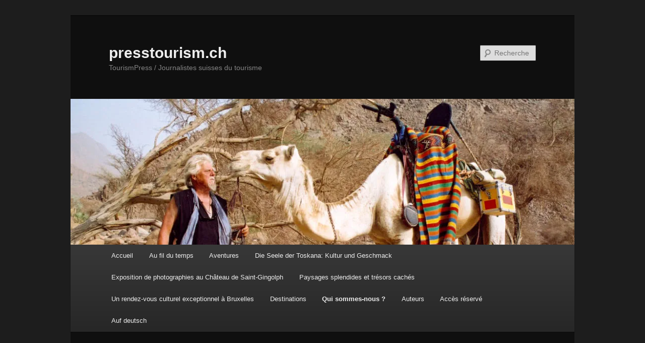

--- FILE ---
content_type: text/html; charset=UTF-8
request_url: http://www.presstourism.ch/?page_id=4531
body_size: 18156
content:
<!DOCTYPE html>
<!--[if IE 6]>
<html id="ie6" lang="fr-FR">
<![endif]-->
<!--[if IE 7]>
<html id="ie7" lang="fr-FR">
<![endif]-->
<!--[if IE 8]>
<html id="ie8" lang="fr-FR">
<![endif]-->
<!--[if !(IE 6) & !(IE 7) & !(IE 8)]><!-->
<html lang="fr-FR">
<!--<![endif]-->
<head>
<meta charset="UTF-8" />
<meta name="viewport" content="width=device-width, initial-scale=1.0" />
<title>
2018 Réunions du comité | presstourism.ch	</title>
<link rel="profile" href="https://gmpg.org/xfn/11" />
<link rel="stylesheet" type="text/css" media="all" href="http://www.presstourism.ch/wp-content/themes/twentyeleven/style.css?ver=20241112" />
<link rel="pingback" href="http://www.presstourism.ch/xmlrpc.php">
<!--[if lt IE 9]>
<script src="http://www.presstourism.ch/wp-content/themes/twentyeleven/js/html5.js?ver=3.7.0" type="text/javascript"></script>
<![endif]-->
<meta name='robots' content='max-image-preview:large' />
<link rel='dns-prefetch' href='//secure.gravatar.com' />
<link rel='dns-prefetch' href='//s.w.org' />
<link rel='dns-prefetch' href='//v0.wordpress.com' />
<link rel='dns-prefetch' href='//jetpack.wordpress.com' />
<link rel='dns-prefetch' href='//s0.wp.com' />
<link rel='dns-prefetch' href='//s1.wp.com' />
<link rel='dns-prefetch' href='//s2.wp.com' />
<link rel='dns-prefetch' href='//public-api.wordpress.com' />
<link rel='dns-prefetch' href='//0.gravatar.com' />
<link rel='dns-prefetch' href='//1.gravatar.com' />
<link rel='dns-prefetch' href='//2.gravatar.com' />
<link rel='dns-prefetch' href='//i0.wp.com' />
<link rel='dns-prefetch' href='//i1.wp.com' />
<link rel='dns-prefetch' href='//i2.wp.com' />
<link rel="alternate" type="application/rss+xml" title="presstourism.ch &raquo; Flux" href="http://www.presstourism.ch/?feed=rss2" />
<link rel="alternate" type="application/rss+xml" title="presstourism.ch &raquo; Flux des commentaires" href="http://www.presstourism.ch/?feed=comments-rss2" />
		<script type="text/javascript">
			window._wpemojiSettings = {"baseUrl":"https:\/\/s.w.org\/images\/core\/emoji\/13.1.0\/72x72\/","ext":".png","svgUrl":"https:\/\/s.w.org\/images\/core\/emoji\/13.1.0\/svg\/","svgExt":".svg","source":{"concatemoji":"http:\/\/www.presstourism.ch\/wp-includes\/js\/wp-emoji-release.min.js?ver=5.8.12"}};
			!function(e,a,t){var n,r,o,i=a.createElement("canvas"),p=i.getContext&&i.getContext("2d");function s(e,t){var a=String.fromCharCode;p.clearRect(0,0,i.width,i.height),p.fillText(a.apply(this,e),0,0);e=i.toDataURL();return p.clearRect(0,0,i.width,i.height),p.fillText(a.apply(this,t),0,0),e===i.toDataURL()}function c(e){var t=a.createElement("script");t.src=e,t.defer=t.type="text/javascript",a.getElementsByTagName("head")[0].appendChild(t)}for(o=Array("flag","emoji"),t.supports={everything:!0,everythingExceptFlag:!0},r=0;r<o.length;r++)t.supports[o[r]]=function(e){if(!p||!p.fillText)return!1;switch(p.textBaseline="top",p.font="600 32px Arial",e){case"flag":return s([127987,65039,8205,9895,65039],[127987,65039,8203,9895,65039])?!1:!s([55356,56826,55356,56819],[55356,56826,8203,55356,56819])&&!s([55356,57332,56128,56423,56128,56418,56128,56421,56128,56430,56128,56423,56128,56447],[55356,57332,8203,56128,56423,8203,56128,56418,8203,56128,56421,8203,56128,56430,8203,56128,56423,8203,56128,56447]);case"emoji":return!s([10084,65039,8205,55357,56613],[10084,65039,8203,55357,56613])}return!1}(o[r]),t.supports.everything=t.supports.everything&&t.supports[o[r]],"flag"!==o[r]&&(t.supports.everythingExceptFlag=t.supports.everythingExceptFlag&&t.supports[o[r]]);t.supports.everythingExceptFlag=t.supports.everythingExceptFlag&&!t.supports.flag,t.DOMReady=!1,t.readyCallback=function(){t.DOMReady=!0},t.supports.everything||(n=function(){t.readyCallback()},a.addEventListener?(a.addEventListener("DOMContentLoaded",n,!1),e.addEventListener("load",n,!1)):(e.attachEvent("onload",n),a.attachEvent("onreadystatechange",function(){"complete"===a.readyState&&t.readyCallback()})),(n=t.source||{}).concatemoji?c(n.concatemoji):n.wpemoji&&n.twemoji&&(c(n.twemoji),c(n.wpemoji)))}(window,document,window._wpemojiSettings);
		</script>
		<style type="text/css">
img.wp-smiley,
img.emoji {
	display: inline !important;
	border: none !important;
	box-shadow: none !important;
	height: 1em !important;
	width: 1em !important;
	margin: 0 .07em !important;
	vertical-align: -0.1em !important;
	background: none !important;
	padding: 0 !important;
}
</style>
	<link rel='stylesheet' id='validate-engine-css-css'  href='http://www.presstourism.ch/wp-content/plugins/wysija-newsletters/css/validationEngine.jquery.css?ver=2.18' type='text/css' media='all' />
<link rel='stylesheet' id='wp-block-library-css'  href='http://www.presstourism.ch/wp-includes/css/dist/block-library/style.min.css?ver=5.8.12' type='text/css' media='all' />
<style id='wp-block-library-inline-css' type='text/css'>
.has-text-align-justify{text-align:justify;}
</style>
<style id='wp-block-library-theme-inline-css' type='text/css'>
#start-resizable-editor-section{display:none}.wp-block-audio figcaption{color:#555;font-size:13px;text-align:center}.is-dark-theme .wp-block-audio figcaption{color:hsla(0,0%,100%,.65)}.wp-block-code{font-family:Menlo,Consolas,monaco,monospace;color:#1e1e1e;padding:.8em 1em;border:1px solid #ddd;border-radius:4px}.wp-block-embed figcaption{color:#555;font-size:13px;text-align:center}.is-dark-theme .wp-block-embed figcaption{color:hsla(0,0%,100%,.65)}.blocks-gallery-caption{color:#555;font-size:13px;text-align:center}.is-dark-theme .blocks-gallery-caption{color:hsla(0,0%,100%,.65)}.wp-block-image figcaption{color:#555;font-size:13px;text-align:center}.is-dark-theme .wp-block-image figcaption{color:hsla(0,0%,100%,.65)}.wp-block-pullquote{border-top:4px solid;border-bottom:4px solid;margin-bottom:1.75em;color:currentColor}.wp-block-pullquote__citation,.wp-block-pullquote cite,.wp-block-pullquote footer{color:currentColor;text-transform:uppercase;font-size:.8125em;font-style:normal}.wp-block-quote{border-left:.25em solid;margin:0 0 1.75em;padding-left:1em}.wp-block-quote cite,.wp-block-quote footer{color:currentColor;font-size:.8125em;position:relative;font-style:normal}.wp-block-quote.has-text-align-right{border-left:none;border-right:.25em solid;padding-left:0;padding-right:1em}.wp-block-quote.has-text-align-center{border:none;padding-left:0}.wp-block-quote.is-large,.wp-block-quote.is-style-large{border:none}.wp-block-search .wp-block-search__label{font-weight:700}.wp-block-group.has-background{padding:1.25em 2.375em;margin-top:0;margin-bottom:0}.wp-block-separator{border:none;border-bottom:2px solid;margin-left:auto;margin-right:auto;opacity:.4}.wp-block-separator:not(.is-style-wide):not(.is-style-dots){width:100px}.wp-block-separator.has-background:not(.is-style-dots){border-bottom:none;height:1px}.wp-block-separator.has-background:not(.is-style-wide):not(.is-style-dots){height:2px}.wp-block-table thead{border-bottom:3px solid}.wp-block-table tfoot{border-top:3px solid}.wp-block-table td,.wp-block-table th{padding:.5em;border:1px solid;word-break:normal}.wp-block-table figcaption{color:#555;font-size:13px;text-align:center}.is-dark-theme .wp-block-table figcaption{color:hsla(0,0%,100%,.65)}.wp-block-video figcaption{color:#555;font-size:13px;text-align:center}.is-dark-theme .wp-block-video figcaption{color:hsla(0,0%,100%,.65)}.wp-block-template-part.has-background{padding:1.25em 2.375em;margin-top:0;margin-bottom:0}#end-resizable-editor-section{display:none}
</style>
<link rel='stylesheet' id='mediaelement-css'  href='http://www.presstourism.ch/wp-includes/js/mediaelement/mediaelementplayer-legacy.min.css?ver=4.2.16' type='text/css' media='all' />
<link rel='stylesheet' id='wp-mediaelement-css'  href='http://www.presstourism.ch/wp-includes/js/mediaelement/wp-mediaelement.min.css?ver=5.8.12' type='text/css' media='all' />
<link rel='stylesheet' id='twentyeleven-block-style-css'  href='http://www.presstourism.ch/wp-content/themes/twentyeleven/blocks.css?ver=20240703' type='text/css' media='all' />
<link rel='stylesheet' id='dark-css'  href='http://www.presstourism.ch/wp-content/themes/twentyeleven/colors/dark.css?ver=20240603' type='text/css' media='all' />
<link rel='stylesheet' id='newsletter-css'  href='http://www.presstourism.ch/wp-content/plugins/newsletter/style.css?ver=8.6.4' type='text/css' media='all' />
<link rel='stylesheet' id='gmedia-global-frontend-css'  href='http://www.presstourism.ch/wp-content/plugins/grand-media/assets/gmedia.global.front.css?ver=1.15.0' type='text/css' media='all' />
<link rel='stylesheet' id='social-logos-css'  href='http://www.presstourism.ch/wp-content/plugins/jetpack/_inc/social-logos/social-logos.min.css?ver=10.4.2' type='text/css' media='all' />
<link rel='stylesheet' id='jetpack_css-css'  href='http://www.presstourism.ch/wp-content/plugins/jetpack/css/jetpack.css?ver=10.4.2' type='text/css' media='all' />
<script type='text/javascript' src='http://www.presstourism.ch/wp-includes/js/jquery/jquery.min.js?ver=3.6.0' id='jquery-core-js'></script>
<script type='text/javascript' src='http://www.presstourism.ch/wp-includes/js/jquery/jquery-migrate.min.js?ver=3.3.2' id='jquery-migrate-js'></script>
<link rel="https://api.w.org/" href="http://www.presstourism.ch/index.php?rest_route=/" /><link rel="alternate" type="application/json" href="http://www.presstourism.ch/index.php?rest_route=/wp/v2/pages/4531" /><link rel="EditURI" type="application/rsd+xml" title="RSD" href="http://www.presstourism.ch/xmlrpc.php?rsd" />
<link rel="wlwmanifest" type="application/wlwmanifest+xml" href="http://www.presstourism.ch/wp-includes/wlwmanifest.xml" /> 
<meta name="generator" content="WordPress 5.8.12" />
<link rel="canonical" href="http://www.presstourism.ch/?page_id=4531" />
<link rel='shortlink' href='https://wp.me/P468TV-1b5' />
<link rel="alternate" type="application/json+oembed" href="http://www.presstourism.ch/index.php?rest_route=%2Foembed%2F1.0%2Fembed&#038;url=http%3A%2F%2Fwww.presstourism.ch%2F%3Fpage_id%3D4531" />
<link rel="alternate" type="text/xml+oembed" href="http://www.presstourism.ch/index.php?rest_route=%2Foembed%2F1.0%2Fembed&#038;url=http%3A%2F%2Fwww.presstourism.ch%2F%3Fpage_id%3D4531&#038;format=xml" />

<link rel="stylesheet" href="http://www.presstourism.ch/wp-content/plugins/count-per-day/counter.css" type="text/css" />

<!-- <meta name="GmediaGallery" version="1.23.0/1.8.0" license="" /> -->
<style type='text/css'>img#wpstats{display:none}</style>
		<style type="text/css">.recentcomments a{display:inline !important;padding:0 !important;margin:0 !important;}</style>
<!-- Jetpack Open Graph Tags -->
<meta property="og:type" content="article" />
<meta property="og:title" content="2018 Réunions du comité" />
<meta property="og:url" content="http://www.presstourism.ch/?page_id=4531" />
<meta property="og:description" content="L&rsquo;accès est réservé aux membres. Demander le code à decotte@gmail.com" />
<meta property="article:published_time" content="2018-04-02T13:29:11+00:00" />
<meta property="article:modified_time" content="2018-04-02T13:29:11+00:00" />
<meta property="og:site_name" content="presstourism.ch" />
<meta property="og:image" content="https://i2.wp.com/www.presstourism.ch/wp-content/uploads/2016/02/cropped-PTCH-Logo-rondD.jpg?fit=512%2C512" />
<meta property="og:image:width" content="512" />
<meta property="og:image:height" content="512" />
<meta property="og:image:alt" content="" />
<meta property="og:locale" content="fr_FR" />
<meta name="twitter:text:title" content="2018 Réunions du comité" />
<meta name="twitter:image" content="https://i2.wp.com/www.presstourism.ch/wp-content/uploads/2016/02/cropped-PTCH-Logo-rondD.jpg?fit=240%2C240" />
<meta name="twitter:card" content="summary" />

<!-- End Jetpack Open Graph Tags -->
<link rel="icon" href="https://i2.wp.com/www.presstourism.ch/wp-content/uploads/2016/02/cropped-PTCH-Logo-rondD.jpg?fit=32%2C32" sizes="32x32" />
<link rel="icon" href="https://i2.wp.com/www.presstourism.ch/wp-content/uploads/2016/02/cropped-PTCH-Logo-rondD.jpg?fit=192%2C192" sizes="192x192" />
<link rel="apple-touch-icon" href="https://i2.wp.com/www.presstourism.ch/wp-content/uploads/2016/02/cropped-PTCH-Logo-rondD.jpg?fit=180%2C180" />
<meta name="msapplication-TileImage" content="https://i2.wp.com/www.presstourism.ch/wp-content/uploads/2016/02/cropped-PTCH-Logo-rondD.jpg?fit=270%2C270" />
</head>

<body class="page-template-default page page-id-4531 page-parent page-child parent-pageid-487 wp-embed-responsive singular two-column right-sidebar">
<div class="skip-link"><a class="assistive-text" href="#content">Aller au contenu principal</a></div><div id="page" class="hfeed">
	<header id="branding">
			<hgroup>
				<h1 id="site-title"><span><a href="http://www.presstourism.ch/" rel="home">presstourism.ch</a></span></h1>
				<h2 id="site-description">TourismPress / Journalistes suisses du tourisme</h2>
			</hgroup>

						<a href="http://www.presstourism.ch/">
				<img src="http://www.presstourism.ch/wp-content/uploads/2021/05/cropped-Maximilien02-1024x686-1-1.jpg" width="1000" height="289" alt="presstourism.ch" srcset="https://i1.wp.com/www.presstourism.ch/wp-content/uploads/2021/05/cropped-Maximilien02-1024x686-1-1.jpg?w=1000 1000w, https://i1.wp.com/www.presstourism.ch/wp-content/uploads/2021/05/cropped-Maximilien02-1024x686-1-1.jpg?resize=300%2C87 300w, https://i1.wp.com/www.presstourism.ch/wp-content/uploads/2021/05/cropped-Maximilien02-1024x686-1-1.jpg?resize=768%2C222 768w, https://i1.wp.com/www.presstourism.ch/wp-content/uploads/2021/05/cropped-Maximilien02-1024x686-1-1.jpg?resize=600%2C173 600w, https://i1.wp.com/www.presstourism.ch/wp-content/uploads/2021/05/cropped-Maximilien02-1024x686-1-1.jpg?resize=500%2C145 500w" sizes="(max-width: 1000px) 100vw, 1000px" />			</a>
			
									<form method="get" id="searchform" action="http://www.presstourism.ch/">
		<label for="s" class="assistive-text">Recherche</label>
		<input type="text" class="field" name="s" id="s" placeholder="Recherche" />
		<input type="submit" class="submit" name="submit" id="searchsubmit" value="Recherche" />
	</form>
			
			<nav id="access">
				<h3 class="assistive-text">Menu principal</h3>
				<div class="menu"><ul>
<li ><a href="http://www.presstourism.ch/">Accueil</a></li><li class="page_item page-item-3983 page_item_has_children"><a href="http://www.presstourism.ch/?page_id=3983">Au fil du temps</a>
<ul class='children'>
	<li class="page_item page-item-6352"><a href="http://www.presstourism.ch/?page_id=6352">1944-2019: Trois quarts de siècle ! Et vive demain !</a></li>
	<li class="page_item page-item-4002"><a href="http://www.presstourism.ch/?page_id=4002">1974: Le tourisme suisse en crise</a></li>
	<li class="page_item page-item-3996"><a href="http://www.presstourism.ch/?page_id=3996">1982: Camping à la ferme</a></li>
	<li class="page_item page-item-3989"><a href="http://www.presstourism.ch/?page_id=3989">1982: L&rsquo;enfer des vacances, déjà&#8230;</a></li>
	<li class="page_item page-item-5143"><a href="http://www.presstourism.ch/?page_id=5143">L&rsquo;histoire du tourisme en Suisse</a></li>
	<li class="page_item page-item-5147"><a href="http://www.presstourism.ch/?page_id=5147">La découverte des montagnes comme destination de vacances</a></li>
	<li class="page_item page-item-5145"><a href="http://www.presstourism.ch/?page_id=5145">Quand le tourisme servait de moteur à l’essor lémanique</a></li>
	<li class="page_item page-item-8022"><a href="http://www.presstourism.ch/?page_id=8022">Villes flottantes interdites à Venise : Enfin !</a></li>
</ul>
</li>
<li class="page_item page-item-6480 page_item_has_children"><a href="http://www.presstourism.ch/?page_id=6480">Aventures</a>
<ul class='children'>
	<li class="page_item page-item-7827"><a href="http://www.presstourism.ch/?page_id=7827">Eastern &#038; Oriental Express / Fables of the Hills</a></li>
	<li class="page_item page-item-6590"><a href="http://www.presstourism.ch/?page_id=6590">La grande aventure du Transsibérien</a></li>
	<li class="page_item page-item-6484"><a href="http://www.presstourism.ch/?page_id=6484">Le Chemin de Compostelle</a></li>
	<li class="page_item page-item-6541"><a href="http://www.presstourism.ch/?page_id=6541">L’aventure de l’Orient-Express</a></li>
	<li class="page_item page-item-6571"><a href="http://www.presstourism.ch/?page_id=6571">Rodrigues, as-tu du coeur?</a></li>
</ul>
</li>
<li class="page_item page-item-9805"><a href="http://www.presstourism.ch/?page_id=9805">Die Seele der Toskana: Kultur und Geschmack</a></li>
<li class="page_item page-item-9851"><a href="http://www.presstourism.ch/?page_id=9851">Exposition de photographies au Château de Saint-Gingolph</a></li>
<li class="page_item page-item-9622"><a href="http://www.presstourism.ch/?page_id=9622">Paysages splendides et trésors cachés</a></li>
<li class="page_item page-item-9636"><a href="http://www.presstourism.ch/?page_id=9636">Un rendez-vous culturel exceptionnel à Bruxelles</a></li>
<li class="page_item page-item-160 page_item_has_children"><a href="http://www.presstourism.ch/?page_id=160">Destinations</a>
<ul class='children'>
	<li class="page_item page-item-162 page_item_has_children"><a href="http://www.presstourism.ch/?page_id=162">Afrique</a>
	<ul class='children'>
		<li class="page_item page-item-164 page_item_has_children"><a href="http://www.presstourism.ch/?page_id=164">Algérie</a>
		<ul class='children'>
			<li class="page_item page-item-2147"><a href="http://www.presstourism.ch/?page_id=2147">40 photos de Djanet</a></li>
			<li class="page_item page-item-8661"><a href="http://www.presstourism.ch/?page_id=8661">La perle du désert algérien</a></li>
		</ul>
</li>
		<li class="page_item page-item-181 page_item_has_children"><a href="http://www.presstourism.ch/?page_id=181">Burkina Faso</a>
		<ul class='children'>
			<li class="page_item page-item-7341"><a href="http://www.presstourism.ch/?page_id=7341">La danse des fesses</a></li>
		</ul>
</li>
		<li class="page_item page-item-193"><a href="http://www.presstourism.ch/?page_id=193">Cap-Vert</a></li>
		<li class="page_item page-item-4042 page_item_has_children"><a href="http://www.presstourism.ch/?page_id=4042">Egypte</a>
		<ul class='children'>
			<li class="page_item page-item-4032"><a href="http://www.presstourism.ch/?page_id=4032">L’Egypte a repris sa marche en avant</a></li>
		</ul>
</li>
		<li class="page_item page-item-228"><a href="http://www.presstourism.ch/?page_id=228">Ethiopie</a></li>
		<li class="page_item page-item-307"><a href="http://www.presstourism.ch/?page_id=307">Kenya</a></li>
		<li class="page_item page-item-3469 page_item_has_children"><a href="http://www.presstourism.ch/?page_id=3469">Madagascar</a>
		<ul class='children'>
			<li class="page_item page-item-3491"><a href="http://www.presstourism.ch/?page_id=3491">Antsirabe, une ville thermale où le pousse-pousse est roi</a></li>
			<li class="page_item page-item-3452"><a href="http://www.presstourism.ch/?page_id=3452">Madagascar: paradis vivant et explosion de couleurs</a></li>
		</ul>
</li>
		<li class="page_item page-item-315 page_item_has_children"><a href="http://www.presstourism.ch/?page_id=315">Maroc</a>
		<ul class='children'>
			<li class="page_item page-item-1598"><a href="http://www.presstourism.ch/?page_id=1598">Délicieux Maroc «durable»</a></li>
			<li class="page_item page-item-958"><a href="http://www.presstourism.ch/?page_id=958">Incursion au pays des kasbahs&#8230;</a></li>
			<li class="page_item page-item-4502"><a href="http://www.presstourism.ch/?page_id=4502">Trekking dans le Haut Atlas berbère</a></li>
		</ul>
</li>
		<li class="page_item page-item-319 page_item_has_children"><a href="http://www.presstourism.ch/?page_id=319">Maurice (Ile)</a>
		<ul class='children'>
			<li class="page_item page-item-321"><a href="http://www.presstourism.ch/?page_id=321">Rodrigues (Ile)</a></li>
		</ul>
</li>
		<li class="page_item page-item-5191 page_item_has_children"><a href="http://www.presstourism.ch/?page_id=5191">Niger</a>
		<ul class='children'>
			<li class="page_item page-item-5188"><a href="http://www.presstourism.ch/?page_id=5188">Caravanes de sel</a></li>
		</ul>
</li>
		<li class="page_item page-item-4651 page_item_has_children"><a href="http://www.presstourism.ch/?page_id=4651">Rwanda</a>
		<ul class='children'>
			<li class="page_item page-item-4660"><a href="http://www.presstourism.ch/?page_id=4660">Kigali: Une capitale vraiment tournée vers l&rsquo;avenir</a></li>
			<li class="page_item page-item-4633"><a href="http://www.presstourism.ch/?page_id=4633">Rwanda: Les trésors du pays des mille collines</a></li>
		</ul>
</li>
		<li class="page_item page-item-335"><a href="http://www.presstourism.ch/?page_id=335">Seychelles</a></li>
		<li class="page_item page-item-351"><a href="http://www.presstourism.ch/?page_id=351">Tunisie</a></li>
		<li class="page_item page-item-1649 page_item_has_children"><a href="http://www.presstourism.ch/?page_id=1649">Zambie</a>
		<ul class='children'>
			<li class="page_item page-item-1651"><a href="http://www.presstourism.ch/?page_id=1651">Victoria Falls: les fureurs du Zambèze</a></li>
		</ul>
</li>
	</ul>
</li>
	<li class="page_item page-item-2695 page_item_has_children"><a href="http://www.presstourism.ch/?page_id=2695">Amérique centrale</a>
	<ul class='children'>
		<li class="page_item page-item-5016"><a href="http://www.presstourism.ch/?page_id=5016">Guatemala: Chichicastenango</a></li>
		<li class="page_item page-item-2677"><a href="http://www.presstourism.ch/?page_id=2677">Panama au rythme du canal</a></li>
	</ul>
</li>
	<li class="page_item page-item-2226 page_item_has_children"><a href="http://www.presstourism.ch/?page_id=2226">Amérique du Nord</a>
	<ul class='children'>
		<li class="page_item page-item-195 page_item_has_children"><a href="http://www.presstourism.ch/?page_id=195">Canada</a>
		<ul class='children'>
			<li class="page_item page-item-3571"><a href="http://www.presstourism.ch/?page_id=3571">Le Québec au fil du Saint-Laurent</a></li>
			<li class="page_item page-item-3559"><a href="http://www.presstourism.ch/?page_id=3559">Rallye aérien 2007</a></li>
			<li class="page_item page-item-3564"><a href="http://www.presstourism.ch/?page_id=3564">Rallye aérien international 2016</a></li>
			<li class="page_item page-item-5012"><a href="http://www.presstourism.ch/?page_id=5012">﻿Calgary Stampede</a></li>
		</ul>
</li>
		<li class="page_item page-item-211 page_item_has_children"><a href="http://www.presstourism.ch/?page_id=211">Cuba</a>
		<ul class='children'>
			<li class="page_item page-item-2408"><a href="http://www.presstourism.ch/?page_id=2408">Cuba subjectif</a></li>
			<li class="page_item page-item-2302"><a href="http://www.presstourism.ch/?page_id=2302">Objectif Cuba</a></li>
		</ul>
</li>
		<li class="page_item page-item-225 page_item_has_children"><a href="http://www.presstourism.ch/?page_id=225">Etats-Unis</a>
		<ul class='children'>
			<li class="page_item page-item-2426"><a href="http://www.presstourism.ch/?page_id=2426">Angola: rodéo au pénitencier</a></li>
			<li class="page_item page-item-5308"><a href="http://www.presstourism.ch/?page_id=5308">De la Nouvelle-Orléans au pays cajun</a></li>
			<li class="page_item page-item-5224"><a href="http://www.presstourism.ch/?page_id=5224">Immersion dans le coeur français des Etats-Unis</a></li>
		</ul>
</li>
		<li class="page_item page-item-4904 page_item_has_children"><a href="http://www.presstourism.ch/?page_id=4904">Haïti</a>
		<ul class='children'>
			<li class="page_item page-item-4077"><a href="http://www.presstourism.ch/?page_id=4077">Le ciel et mon cœur pleurent à Port-au-Prince</a></li>
		</ul>
</li>
		<li class="page_item page-item-423"><a href="http://www.presstourism.ch/?page_id=423">Panama</a></li>
	</ul>
</li>
	<li class="page_item page-item-2217 page_item_has_children"><a href="http://www.presstourism.ch/?page_id=2217">Amérique du Sud</a>
	<ul class='children'>
		<li class="page_item page-item-5035 page_item_has_children"><a href="http://www.presstourism.ch/?page_id=5035">Argentine</a>
		<ul class='children'>
			<li class="page_item page-item-5020"><a href="http://www.presstourism.ch/?page_id=5020">Terre de Feu: De Magellan à Thomas Bridges</a></li>
		</ul>
</li>
		<li class="page_item page-item-178 page_item_has_children"><a href="http://www.presstourism.ch/?page_id=178">Brésil</a>
		<ul class='children'>
			<li class="page_item page-item-5608"><a href="http://www.presstourism.ch/?page_id=5608">Minas Gerais, une mine d’or à creuser</a></li>
		</ul>
</li>
		<li class="page_item page-item-5519 page_item_has_children"><a href="http://www.presstourism.ch/?page_id=5519">Chili</a>
		<ul class='children'>
			<li class="page_item page-item-5515"><a href="http://www.presstourism.ch/?page_id=5515">Chili : le désert d’Atacama</a></li>
		</ul>
</li>
		<li class="page_item page-item-5180 page_item_has_children"><a href="http://www.presstourism.ch/?page_id=5180">Colombie</a>
		<ul class='children'>
			<li class="page_item page-item-5177"><a href="http://www.presstourism.ch/?page_id=5177">Rio Cauca</a></li>
		</ul>
</li>
		<li class="page_item page-item-403 page_item_has_children"><a href="http://www.presstourism.ch/?page_id=403">Equateur</a>
		<ul class='children'>
			<li class="page_item page-item-6700"><a href="http://www.presstourism.ch/?page_id=6700">En train à travers les Andes</a></li>
			<li class="page_item page-item-5393"><a href="http://www.presstourism.ch/?page_id=5393">Equateur: Le chocolat Mashpi, de la Ferme à la Tablette</a></li>
			<li class="page_item page-item-6688"><a href="http://www.presstourism.ch/?page_id=6688">Le chapeau de Panama, un couvre-chef de légende</a></li>
		</ul>
</li>
		<li class="page_item page-item-2755 page_item_has_children"><a href="http://www.presstourism.ch/?page_id=2755">Pérou</a>
		<ul class='children'>
			<li class="page_item page-item-2741"><a href="http://www.presstourism.ch/?page_id=2741">Le Pérou,  entre Pacifique et montagnes sacrées</a></li>
			<li class="page_item page-item-2765"><a href="http://www.presstourism.ch/?page_id=2765">Pérou, destination aux relents d’aventure</a></li>
			<li class="page_item page-item-4681"><a href="http://www.presstourism.ch/?page_id=4681">Pisco : la boisson nationale péruvienne</a></li>
		</ul>
</li>
	</ul>
</li>
	<li class="page_item page-item-2222 page_item_has_children"><a href="http://www.presstourism.ch/?page_id=2222">Asie</a>
	<ul class='children'>
		<li class="page_item page-item-713 page_item_has_children"><a href="http://www.presstourism.ch/?page_id=713">Arménie</a>
		<ul class='children'>
			<li class="page_item page-item-5505"><a href="http://www.presstourism.ch/?page_id=5505">Arménie 2014</a></li>
			<li class="page_item page-item-5565 page_item_has_children"><a href="http://www.presstourism.ch/?page_id=5565">Arménie 2019</a>
			<ul class='children'>
				<li class="page_item page-item-5647"><a href="http://www.presstourism.ch/?page_id=5647">Arménie 1988: Les coupoles des églises étaient à terre</a></li>
				<li class="page_item page-item-6041"><a href="http://www.presstourism.ch/?page_id=6041">Arménie: 223 photos</a></li>
				<li class="page_item page-item-6264"><a href="http://www.presstourism.ch/?page_id=6264">Arménie: une âme indestructible</a></li>
				<li class="page_item page-item-5627"><a href="http://www.presstourism.ch/?page_id=5627">Charles Aznavour: « Je rêve donc je peux »</a></li>
				<li class="page_item page-item-6010"><a href="http://www.presstourism.ch/?page_id=6010">Erevan : une œuvre de l’architecte arménien Tamanian</a></li>
				<li class="page_item page-item-6140"><a href="http://www.presstourism.ch/?page_id=6140">Impressions d’Arménie</a></li>
				<li class="page_item page-item-5869"><a href="http://www.presstourism.ch/?page_id=5869">L&rsquo;Arménie croit en son futur</a></li>
				<li class="page_item page-item-5761"><a href="http://www.presstourism.ch/?page_id=5761">L&rsquo;espoir retrouvé de l&rsquo;Arménie</a></li>
				<li class="page_item page-item-5679 page_item_has_children"><a href="http://www.presstourism.ch/?page_id=5679">Les carnets arméniens d&rsquo;Alex Décotte</a>
				<ul class='children'>
					<li class="page_item page-item-5664"><a href="http://www.presstourism.ch/?page_id=5664">A voir et à vivre: l&rsquo;Arménie</a></li>
					<li class="page_item page-item-5688"><a href="http://www.presstourism.ch/?page_id=5688">Alphabet</a></li>
					<li class="page_item page-item-5711"><a href="http://www.presstourism.ch/?page_id=5711">Amberd</a></li>
					<li class="page_item page-item-5729"><a href="http://www.presstourism.ch/?page_id=5729">Areni, premier vin du monde</a></li>
					<li class="page_item page-item-5796"><a href="http://www.presstourism.ch/?page_id=5796">Aznavour</a></li>
					<li class="page_item page-item-5820"><a href="http://www.presstourism.ch/?page_id=5820">Cascade</a></li>
					<li class="page_item page-item-5846"><a href="http://www.presstourism.ch/?page_id=5846">Ererouk</a></li>
					<li class="page_item page-item-5851"><a href="http://www.presstourism.ch/?page_id=5851">Etchmiadzin</a></li>
					<li class="page_item page-item-5878"><a href="http://www.presstourism.ch/?page_id=5878">Famille</a></li>
					<li class="page_item page-item-5899"><a href="http://www.presstourism.ch/?page_id=5899">Garni</a></li>
					<li class="page_item page-item-5914"><a href="http://www.presstourism.ch/?page_id=5914">Geghard</a></li>
					<li class="page_item page-item-5930"><a href="http://www.presstourism.ch/?page_id=5930">Génocide</a></li>
					<li class="page_item page-item-5953"><a href="http://www.presstourism.ch/?page_id=5953">Gyumri</a></li>
				</ul>
</li>
				<li class="page_item page-item-6125"><a href="http://www.presstourism.ch/?page_id=6125">Merveilleux voyage en Arménie</a></li>
				<li class="page_item page-item-5562"><a href="http://www.presstourism.ch/?page_id=5562">Presstourism / Le Courrier d&rsquo;Erevan</a></li>
				<li class="page_item page-item-5587"><a href="http://www.presstourism.ch/?page_id=5587">Presstourism en Arménie, mai 2019</a></li>
				<li class="page_item page-item-6193"><a href="http://www.presstourism.ch/?page_id=6193">Sergueï Paradjanov, un artiste de génie incompris</a></li>
				<li class="page_item page-item-5657"><a href="http://www.presstourism.ch/?page_id=5657">Tourisme et vacances en Arménie</a></li>
				<li class="page_item page-item-5778"><a href="http://www.presstourism.ch/?page_id=5778">Un pays de pierres et de papillons</a></li>
				<li class="page_item page-item-6281"><a href="http://www.presstourism.ch/?page_id=6281">Vibrante et hospitalière, l’Arménie recèle de nombreux trésors</a></li>
			</ul>
</li>
			<li class="page_item page-item-1712"><a href="http://www.presstourism.ch/?page_id=1712">Arménie méconnue</a></li>
			<li class="page_item page-item-4815"><a href="http://www.presstourism.ch/?page_id=4815">Arménie: Escale au petit pays de l&rsquo;Arche de Noé</a></li>
			<li class="page_item page-item-5988"><a href="http://www.presstourism.ch/?page_id=5988">Arménie: Sa capitale Erevan regorge d’œuvres d’art !</a></li>
			<li class="page_item page-item-6183"><a href="http://www.presstourism.ch/?page_id=6183">Armenien’s bewegte Geschichte gestern und heute</a></li>
			<li class="page_item page-item-5512"><a href="http://www.presstourism.ch/?page_id=5512">Articles divers</a></li>
			<li class="page_item page-item-6101"><a href="http://www.presstourism.ch/?page_id=6101">Erevan : un soir à l’opéra</a></li>
			<li class="page_item page-item-5747"><a href="http://www.presstourism.ch/?page_id=5747">Galeries de photos</a></li>
			<li class="page_item page-item-5978"><a href="http://www.presstourism.ch/?page_id=5978">Le président arménien en visite en Suisse</a></li>
			<li class="page_item page-item-716"><a href="http://www.presstourism.ch/?page_id=716">Les ailes de Tatev</a></li>
			<li class="page_item page-item-6437"><a href="http://www.presstourism.ch/?page_id=6437">L’Arménie fervente</a></li>
			<li class="page_item page-item-7401"><a href="http://www.presstourism.ch/?page_id=7401">Merveilleuse Arménie</a></li>
			<li class="page_item page-item-6342"><a href="http://www.presstourism.ch/?page_id=6342">«Le peuple arménien est sage»</a></li>
		</ul>
</li>
		<li class="page_item page-item-184 page_item_has_children"><a href="http://www.presstourism.ch/?page_id=184">Cambodge</a>
		<ul class='children'>
			<li class="page_item page-item-6926"><a href="http://www.presstourism.ch/?page_id=6926">La 8e merveille du monde</a></li>
			<li class="page_item page-item-6951"><a href="http://www.presstourism.ch/?page_id=6951">Sous la bannière de l’Orient-Express</a></li>
		</ul>
</li>
		<li class="page_item page-item-203 page_item_has_children"><a href="http://www.presstourism.ch/?page_id=203">Chine</a>
		<ul class='children'>
			<li class="page_item page-item-3774"><a href="http://www.presstourism.ch/?page_id=3774">Croisière sur le Yangzi Explorer</a></li>
		</ul>
</li>
		<li class="page_item page-item-300 page_item_has_children"><a href="http://www.presstourism.ch/?page_id=300">Inde</a>
		<ul class='children'>
			<li class="page_item page-item-4203"><a href="http://www.presstourism.ch/?page_id=4203">Juley Ladakh !</a></li>
			<li class="page_item page-item-6682"><a href="http://www.presstourism.ch/?page_id=6682">Kartik Purnima; festival de la transformation</a></li>
			<li class="page_item page-item-6852"><a href="http://www.presstourism.ch/?page_id=6852">Le Chaddar, la fin d’un mythe ?</a></li>
		</ul>
</li>
		<li class="page_item page-item-358"><a href="http://www.presstourism.ch/?page_id=358">Indonésie</a></li>
		<li class="page_item page-item-6402 page_item_has_children"><a href="http://www.presstourism.ch/?page_id=6402">Japon</a>
		<ul class='children'>
			<li class="page_item page-item-6399"><a href="http://www.presstourism.ch/?page_id=6399">La cérémonie du thé</a></li>
		</ul>
</li>
		<li class="page_item page-item-6663"><a href="http://www.presstourism.ch/?page_id=6663">Le Sud-Est asiatique en Orient-Express</a></li>
		<li class="page_item page-item-8380 page_item_has_children"><a href="http://www.presstourism.ch/?page_id=8380">Liban</a>
		<ul class='children'>
			<li class="page_item page-item-8354"><a href="http://www.presstourism.ch/?page_id=8354">LIBAN 4 août 2020 &#8211; Tragique anniversaire</a></li>
		</ul>
</li>
		<li class="page_item page-item-311 page_item_has_children"><a href="http://www.presstourism.ch/?page_id=311">Malaisie</a>
		<ul class='children'>
			<li class="page_item page-item-5537"><a href="http://www.presstourism.ch/?page_id=5537">Malaisie : l’Asie rassemblée</a></li>
		</ul>
</li>
		<li class="page_item page-item-323"><a href="http://www.presstourism.ch/?page_id=323">Mongolie</a></li>
		<li class="page_item page-item-4199"><a href="http://www.presstourism.ch/?page_id=4199">Népal</a></li>
		<li class="page_item page-item-337"><a href="http://www.presstourism.ch/?page_id=337">Sri-Lanka</a></li>
		<li class="page_item page-item-1813 page_item_has_children"><a href="http://www.presstourism.ch/?page_id=1813">Thaïlande</a>
		<ul class='children'>
			<li class="page_item page-item-6885"><a href="http://www.presstourism.ch/?page_id=6885">Parfums de Siam</a></li>
		</ul>
</li>
		<li class="page_item page-item-353 page_item_has_children"><a href="http://www.presstourism.ch/?page_id=353">Turquie</a>
		<ul class='children'>
			<li class="page_item page-item-2046"><a href="http://www.presstourism.ch/?page_id=2046">Balikesir: 50 photos de Barbara Ender-Jones</a></li>
			<li class="page_item page-item-1922"><a href="http://www.presstourism.ch/?page_id=1922">Concours de photos 2015</a></li>
			<li class="page_item page-item-8158"><a href="http://www.presstourism.ch/?page_id=8158">Hagia Sophia &#8211; Basilika &#8211; Moschee &#8211; Museum &#8211; ?</a></li>
			<li class="page_item page-item-8143"><a href="http://www.presstourism.ch/?page_id=8143">Sainte-Sophie &#8211; Basilique &#8211; Mosquée &#8211; Musée &#8211; ?</a></li>
		</ul>
</li>
		<li class="page_item page-item-356"><a href="http://www.presstourism.ch/?page_id=356">Vietnam</a></li>
	</ul>
</li>
	<li class="page_item page-item-2161 page_item_has_children"><a href="http://www.presstourism.ch/?page_id=2161">Europe</a>
	<ul class='children'>
		<li class="page_item page-item-166 page_item_has_children"><a href="http://www.presstourism.ch/?page_id=166">Allemagne</a>
		<ul class='children'>
			<li class="page_item page-item-1665"><a href="http://www.presstourism.ch/?page_id=1665">À Berlin, juste après l’effervescence</a></li>
			<li class="page_item page-item-4238"><a href="http://www.presstourism.ch/?page_id=4238">Dans le berceau de l&rsquo;imprimerie à Mayence</a></li>
			<li class="page_item page-item-4326"><a href="http://www.presstourism.ch/?page_id=4326">Magie de la Moselle et du Rhin romantique</a></li>
			<li class="page_item page-item-8125"><a href="http://www.presstourism.ch/?page_id=8125">Rivières à sec</a></li>
		</ul>
</li>
		<li class="page_item page-item-3804 page_item_has_children"><a href="http://www.presstourism.ch/?page_id=3804">Andorre</a>
		<ul class='children'>
			<li class="page_item page-item-3810"><a href="http://www.presstourism.ch/?page_id=3810">En Andorre, on y passe&#8230; on y reste !</a></li>
		</ul>
</li>
		<li class="page_item page-item-1624 page_item_has_children"><a href="http://www.presstourism.ch/?page_id=1624">Autriche</a>
		<ul class='children'>
			<li class="page_item page-item-1831"><a href="http://www.presstourism.ch/?page_id=1831">Mariazeller Bahn</a></li>
			<li class="page_item page-item-1627"><a href="http://www.presstourism.ch/?page_id=1627">Vienne, la ville du baiser….</a></li>
			<li class="page_item page-item-8304"><a href="http://www.presstourism.ch/?page_id=8304">Vienne, l’Art en héritage        Capitale de toutes les splendeurs</a></li>
			<li class="page_item page-item-1870"><a href="http://www.presstourism.ch/?page_id=1870">Wachau, vallée pittoresque et cités chargées d&rsquo;histoire</a></li>
			<li class="page_item page-item-8494"><a href="http://www.presstourism.ch/?page_id=8494">Wien feiert das Leben …</a></li>
		</ul>
</li>
		<li class="page_item page-item-175"><a href="http://www.presstourism.ch/?page_id=175">Belgique</a></li>
		<li class="page_item page-item-4977 page_item_has_children"><a href="http://www.presstourism.ch/?page_id=4977">Bosnie</a>
		<ul class='children'>
			<li class="page_item page-item-4943"><a href="http://www.presstourism.ch/?page_id=4943">Bosnie, tragédie vivante</a></li>
		</ul>
</li>
		<li class="page_item page-item-3366 page_item_has_children"><a href="http://www.presstourism.ch/?page_id=3366">Bulgarie</a>
		<ul class='children'>
			<li class="page_item page-item-3368"><a href="http://www.presstourism.ch/?page_id=3368">Bulgarie: D’une capitale à l’autre&#8230;</a></li>
		</ul>
</li>
		<li class="page_item page-item-383 page_item_has_children"><a href="http://www.presstourism.ch/?page_id=383">Chypre</a>
		<ul class='children'>
			<li class="page_item page-item-1501"><a href="http://www.presstourism.ch/?page_id=1501">L’île de Chypre du nord au sud</a></li>
		</ul>
</li>
		<li class="page_item page-item-208 page_item_has_children"><a href="http://www.presstourism.ch/?page_id=208">Croatie</a>
		<ul class='children'>
			<li class="page_item page-item-856"><a href="http://www.presstourism.ch/?page_id=856">Balade maritime en Istrie</a></li>
			<li class="page_item page-item-943"><a href="http://www.presstourism.ch/?page_id=943">Croatie, nouvelle Toscane</a></li>
			<li class="page_item page-item-800"><a href="http://www.presstourism.ch/?page_id=800">Hum, le plus petit village du monde</a></li>
			<li class="page_item page-item-833"><a href="http://www.presstourism.ch/?page_id=833">L’Istrie de Sonia</a></li>
			<li class="page_item page-item-1188"><a href="http://www.presstourism.ch/?page_id=1188">L’Istrie magique et fascinante</a></li>
			<li class="page_item page-item-782"><a href="http://www.presstourism.ch/?page_id=782">Tout truffe et pur plaisir</a></li>
		</ul>
</li>
		<li class="page_item page-item-892 page_item_has_children"><a href="http://www.presstourism.ch/?page_id=892">Danemark</a>
		<ul class='children'>
			<li class="page_item page-item-894"><a href="http://www.presstourism.ch/?page_id=894">Groenland</a></li>
		</ul>
</li>
		<li class="page_item page-item-219 page_item_has_children"><a href="http://www.presstourism.ch/?page_id=219">Espagne</a>
		<ul class='children'>
			<li class="page_item page-item-5207"><a href="http://www.presstourism.ch/?page_id=5207">Tenerife: le volcan Teide</a></li>
		</ul>
</li>
		<li class="page_item page-item-3436 page_item_has_children"><a href="http://www.presstourism.ch/?page_id=3436">Finlande</a>
		<ul class='children'>
			<li class="page_item page-item-3439"><a href="http://www.presstourism.ch/?page_id=3439">Au royaume du Père Noël</a></li>
		</ul>
</li>
		<li class="page_item page-item-279 page_item_has_children"><a href="http://www.presstourism.ch/?page_id=279">France</a>
		<ul class='children'>
			<li class="page_item page-item-4795 page_item_has_children"><a href="http://www.presstourism.ch/?page_id=4795">Aquitaine</a>
			<ul class='children'>
				<li class="page_item page-item-4783"><a href="http://www.presstourism.ch/?page_id=4783">Charmante Orthez sur le chemin de Saint-Jacques</a></li>
			</ul>
</li>
			<li class="page_item page-item-7071 page_item_has_children"><a href="http://www.presstourism.ch/?page_id=7071">Ardèche</a>
			<ul class='children'>
				<li class="page_item page-item-7076"><a href="http://www.presstourism.ch/?page_id=7076">L&rsquo;Ardèche avec Point-Voyages</a></li>
			</ul>
</li>
			<li class="page_item page-item-287 page_item_has_children"><a href="http://www.presstourism.ch/?page_id=287">Bourgogne &#038; Franche-Comté</a>
			<ul class='children'>
				<li class="page_item page-item-6744"><a href="http://www.presstourism.ch/?page_id=6744">La Bourgogne en Orient-Express</a></li>
				<li class="page_item page-item-5439"><a href="http://www.presstourism.ch/?page_id=5439">Ornans: Sur les pas de Gustave Courbet</a></li>
				<li class="page_item page-item-4768"><a href="http://www.presstourism.ch/?page_id=4768">Pontarlier l&rsquo;amie, c&rsquo;est juste à côté</a></li>
			</ul>
</li>
			<li class="page_item page-item-3785 page_item_has_children"><a href="http://www.presstourism.ch/?page_id=3785">Bretagne</a>
			<ul class='children'>
				<li class="page_item page-item-3781"><a href="http://www.presstourism.ch/?page_id=3781">Morbihan, Île de Groix : des trésors en Bretagne</a></li>
				<li class="page_item page-item-5614"><a href="http://www.presstourism.ch/?page_id=5614">Saint-Malo, l’insoumise de Bretagne</a></li>
				<li class="page_item page-item-7093"><a href="http://www.presstourism.ch/?page_id=7093">Souvenirs: Bretagne et Normandie 1982</a></li>
			</ul>
</li>
			<li class="page_item page-item-614 page_item_has_children"><a href="http://www.presstourism.ch/?page_id=614">Corse</a>
			<ul class='children'>
				<li class="page_item page-item-2283"><a href="http://www.presstourism.ch/?page_id=2283">Jusqu&rsquo;au promontoire lumineux d&rsquo;Evisa</a></li>
				<li class="page_item page-item-2415"><a href="http://www.presstourism.ch/?page_id=2415">Sémillante Bonifacio</a></li>
			</ul>
</li>
			<li class="page_item page-item-289 page_item_has_children"><a href="http://www.presstourism.ch/?page_id=289">Divers</a>
			<ul class='children'>
				<li class="page_item page-item-5091"><a href="http://www.presstourism.ch/?page_id=5091">Dans les vignobles du prestigieux champagne</a></li>
				<li class="page_item page-item-2955"><a href="http://www.presstourism.ch/?page_id=2955">Du Coni&rsquo;fer jusqu&rsquo;au château de Joux</a></li>
				<li class="page_item page-item-2531"><a href="http://www.presstourism.ch/?page_id=2531">La bataille de Verdun et ses sites de mémoire</a></li>
				<li class="page_item page-item-1641"><a href="http://www.presstourism.ch/?page_id=1641">TGV: Trente ans à toute allure</a></li>
				<li class="page_item page-item-2514"><a href="http://www.presstourism.ch/?page_id=2514">VERDUN / Sur les pas des soldats de la grande bataille</a></li>
			</ul>
</li>
			<li class="page_item page-item-840 page_item_has_children"><a href="http://www.presstourism.ch/?page_id=840">Drôme</a>
			<ul class='children'>
				<li class="page_item page-item-5259"><a href="http://www.presstourism.ch/?page_id=5259">Des nouvelles de la Drôme</a></li>
				<li class="page_item page-item-5262"><a href="http://www.presstourism.ch/?page_id=5262">La Drôme comme une braise</a></li>
				<li class="page_item page-item-7055"><a href="http://www.presstourism.ch/?page_id=7055">Le nougat de Montélimar : un savoir-faire ancestral, une saveur unique.</a></li>
			</ul>
</li>
			<li class="page_item page-item-4627"><a href="http://www.presstourism.ch/?page_id=4627">Les Meilleur, tout simplement</a></li>
			<li class="page_item page-item-8460"><a href="http://www.presstourism.ch/?page_id=8460">L’association découvre la ville de Troyes et son superbe patrimoine</a></li>
			<li class="page_item page-item-2494 page_item_has_children"><a href="http://www.presstourism.ch/?page_id=2494">Midi méditerranéen</a>
			<ul class='children'>
				<li class="page_item page-item-4155"><a href="http://www.presstourism.ch/?page_id=4155">Le pays et les couleurs de Paul Cézanne</a></li>
				<li class="page_item page-item-2496"><a href="http://www.presstourism.ch/?page_id=2496">Le Sahara à Montpellier !</a></li>
				<li class="page_item page-item-4301"><a href="http://www.presstourism.ch/?page_id=4301">Sète: Escale dans la ville posée sur l&rsquo;eau</a></li>
				<li class="page_item page-item-4099"><a href="http://www.presstourism.ch/?page_id=4099">Sur la piste des découvreurs du Sahara</a></li>
			</ul>
</li>
			<li class="page_item page-item-298 page_item_has_children"><a href="http://www.presstourism.ch/?page_id=298">Midi-Pyrénées</a>
			<ul class='children'>
				<li class="page_item page-item-5443"><a href="http://www.presstourism.ch/?page_id=5443">Albi et Toulouse-Lautrec</a></li>
				<li class="page_item page-item-4081"><a href="http://www.presstourism.ch/?page_id=4081">Les Montgolfiades de Rocamadour</a></li>
			</ul>
</li>
			<li class="page_item page-item-594 page_item_has_children"><a href="http://www.presstourism.ch/?page_id=594">Ouest</a>
			<ul class='children'>
				<li class="page_item page-item-4224"><a href="http://www.presstourism.ch/?page_id=4224">Bordeaux a vraiment le vent en poupe</a></li>
				<li class="page_item page-item-2257"><a href="http://www.presstourism.ch/?page_id=2257">Charentes, la plage, l’histoire et la gastronomie</a></li>
			</ul>
</li>
			<li class="page_item page-item-372 page_item_has_children"><a href="http://www.presstourism.ch/?page_id=372">Outre-Mer</a>
			<ul class='children'>
				<li class="page_item page-item-2261"><a href="http://www.presstourism.ch/?page_id=2261">La Réunion : L’Île-Jardin</a></li>
			</ul>
</li>
			<li class="page_item page-item-2857 page_item_has_children"><a href="http://www.presstourism.ch/?page_id=2857">Paris</a>
			<ul class='children'>
				<li class="page_item page-item-2860"><a href="http://www.presstourism.ch/?page_id=2860">Disneyland 2016</a></li>
				<li class="page_item page-item-4562"><a href="http://www.presstourism.ch/?page_id=4562">Disneyland Paris / L’été appartient aux super-héros de Marvel</a></li>
				<li class="page_item page-item-3670"><a href="http://www.presstourism.ch/?page_id=3670">Disneyland Paris fête ses 25 ans en 2017</a></li>
				<li class="page_item page-item-3677"><a href="http://www.presstourism.ch/?page_id=3677">Roissy-CDG, une première place en Europe</a></li>
			</ul>
</li>
			<li class="page_item page-item-295 page_item_has_children"><a href="http://www.presstourism.ch/?page_id=295">Provence &#038; Côte d’Azur</a>
			<ul class='children'>
				<li class="page_item page-item-5379"><a href="http://www.presstourism.ch/?page_id=5379">Cannes touristique: silence on tourne !</a></li>
				<li class="page_item page-item-4008"><a href="http://www.presstourism.ch/?page_id=4008">Le soleil brille toujours sur le Vieux-Port</a></li>
				<li class="page_item page-item-6727"><a href="http://www.presstourism.ch/?page_id=6727">Provence</a></li>
			</ul>
</li>
			<li class="page_item page-item-293 page_item_has_children"><a href="http://www.presstourism.ch/?page_id=293">Rhône-Alpes</a>
			<ul class='children'>
				<li class="page_item page-item-1124"><a href="http://www.presstourism.ch/?page_id=1124">À Bourg-en-Bresse la gourmande</a></li>
				<li class="page_item page-item-8586"><a href="http://www.presstourism.ch/?page_id=8586">Ein für Besucher zugänglicher Schatz der Vergangenheit:            Die Apothicairerie von Bourg-en-Bresse</a></li>
				<li class="page_item page-item-4344"><a href="http://www.presstourism.ch/?page_id=4344">La Bresse, ses volailles, sa crème,  son beurre AOC</a></li>
				<li class="page_item page-item-4931"><a href="http://www.presstourism.ch/?page_id=4931">Les fameuses gourmandises de la Bresse</a></li>
				<li class="page_item page-item-8574"><a href="http://www.presstourism.ch/?page_id=8574">Un trésor du passé accessible aux visiteurs: l&rsquo;apothicairerie de Bourg-en-Bresse</a></li>
				<li class="page_item page-item-4395"><a href="http://www.presstourism.ch/?page_id=4395">Viens poupoule, viens poupoule….</a></li>
				<li class="page_item page-item-4871"><a href="http://www.presstourism.ch/?page_id=4871">﻿Poules de luxe ?</a></li>
			</ul>
</li>
			<li class="page_item page-item-8334"><a href="http://www.presstourism.ch/?page_id=8334">SOMMETS BLANCS &#038; COCOONING</a></li>
			<li class="page_item page-item-443"><a href="http://www.presstourism.ch/?page_id=443">Sud-Ouest</a></li>
		</ul>
</li>
		<li class="page_item page-item-3418 page_item_has_children"><a href="http://www.presstourism.ch/?page_id=3418">Géorgie</a>
		<ul class='children'>
			<li class="page_item page-item-3423"><a href="http://www.presstourism.ch/?page_id=3423">Attachante Géorgie</a></li>
		</ul>
</li>
		<li class="page_item page-item-427 page_item_has_children"><a href="http://www.presstourism.ch/?page_id=427">Grande-Bretagne</a>
		<ul class='children'>
			<li class="page_item page-item-434 page_item_has_children"><a href="http://www.presstourism.ch/?page_id=434">Ecosse</a>
			<ul class='children'>
				<li class="page_item page-item-3475"><a href="http://www.presstourism.ch/?page_id=3475">Beauté d’Achiltibuie</a></li>
				<li class="page_item page-item-6455"><a href="http://www.presstourism.ch/?page_id=6455">Hélicoptères: Vers les plateformes de la mer du Nord</a></li>
			</ul>
</li>
		</ul>
</li>
		<li class="page_item page-item-914 page_item_has_children"><a href="http://www.presstourism.ch/?page_id=914">Grèce</a>
		<ul class='children'>
			<li class="page_item page-item-1952"><a href="http://www.presstourism.ch/?page_id=1952">L&rsquo;Egée &#8211; mer des joies et peines</a></li>
		</ul>
</li>
		<li class="page_item page-item-400 page_item_has_children"><a href="http://www.presstourism.ch/?page_id=400">Irlande</a>
		<ul class='children'>
			<li class="page_item page-item-6714"><a href="http://www.presstourism.ch/?page_id=6714">Belfast, la seconde vie du Titanic</a></li>
			<li class="page_item page-item-1956"><a href="http://www.presstourism.ch/?page_id=1956">L’île d’émeraude est belle aussi en hiver</a></li>
			<li class="page_item page-item-6387"><a href="http://www.presstourism.ch/?page_id=6387">Vivre comme un lord en Irlande</a></li>
		</ul>
</li>
		<li class="page_item page-item-903 page_item_has_children"><a href="http://www.presstourism.ch/?page_id=903">Islande</a>
		<ul class='children'>
			<li class="page_item page-item-920"><a href="http://www.presstourism.ch/?page_id=920">La star de l’Islande s’appelle Eyjafjallajökull</a></li>
			<li class="page_item page-item-1039"><a href="http://www.presstourism.ch/?page_id=1039">Une Islande enchanteresse et fascinante</a></li>
		</ul>
</li>
		<li class="page_item page-item-302 page_item_has_children"><a href="http://www.presstourism.ch/?page_id=302">Italie</a>
		<ul class='children'>
			<li class="page_item page-item-8854"><a href="http://www.presstourism.ch/?page_id=8854">Bari, la lumineuse princesse des Pouilles</a></li>
			<li class="page_item page-item-2820"><a href="http://www.presstourism.ch/?page_id=2820">Bergame, une belle ville perchée sur une colline</a></li>
			<li class="page_item page-item-2897"><a href="http://www.presstourism.ch/?page_id=2897">De la Lombardie jusqu&rsquo;en Valteline</a></li>
			<li class="page_item page-item-3946"><a href="http://www.presstourism.ch/?page_id=3946">Italie / Salento / Escapade entre deux mers</a></li>
			<li class="page_item page-item-6694"><a href="http://www.presstourism.ch/?page_id=6694">La Toscane par ses petits chemins</a></li>
			<li class="page_item page-item-4443"><a href="http://www.presstourism.ch/?page_id=4443">Petit air de printemps dans le Salento</a></li>
			<li class="page_item page-item-3876"><a href="http://www.presstourism.ch/?page_id=3876">Petit coin de paradis au bout du talon</a></li>
			<li class="page_item page-item-5344"><a href="http://www.presstourism.ch/?page_id=5344">Se marier dans une maison de vacances</a></li>
		</ul>
</li>
		<li class="page_item page-item-361 page_item_has_children"><a href="http://www.presstourism.ch/?page_id=361">Malte</a>
		<ul class='children'>
			<li class="page_item page-item-4486"><a href="http://www.presstourism.ch/?page_id=4486">Malte, un archipel culturel d’un rare richesse</a></li>
		</ul>
</li>
		<li class="page_item page-item-385 page_item_has_children"><a href="http://www.presstourism.ch/?page_id=385">Norvège</a>
		<ul class='children'>
			<li class="page_item page-item-654"><a href="http://www.presstourism.ch/?page_id=654">Sur un bateau légendaire dans les fjords de Norvège</a></li>
		</ul>
</li>
		<li class="page_item page-item-3766 page_item_has_children"><a href="http://www.presstourism.ch/?page_id=3766">Pays-Bas</a>
		<ul class='children'>
			<li class="page_item page-item-3754"><a href="http://www.presstourism.ch/?page_id=3754">Pays-Bas: un trésor floral sous toutes ses formes</a></li>
			<li class="page_item page-item-3829"><a href="http://www.presstourism.ch/?page_id=3829">Sur l&rsquo;Ijsselmeer d&rsquo;Amsterdam à Lemmer</a></li>
			<li class="page_item page-item-6833"><a href="http://www.presstourism.ch/?page_id=6833">Voyage à l’intérieur du corps humain</a></li>
		</ul>
</li>
		<li class="page_item page-item-1658 page_item_has_children"><a href="http://www.presstourism.ch/?page_id=1658">Pologne</a>
		<ul class='children'>
			<li class="page_item page-item-1661"><a href="http://www.presstourism.ch/?page_id=1661">Galicie</a></li>
			<li class="page_item page-item-6159"><a href="http://www.presstourism.ch/?page_id=6159">Pologne: À la découverte des Basses-Carpates</a></li>
		</ul>
</li>
		<li class="page_item page-item-325 page_item_has_children"><a href="http://www.presstourism.ch/?page_id=325">Portugal</a>
		<ul class='children'>
			<li class="page_item page-item-4090"><a href="http://www.presstourism.ch/?page_id=4090">CroisiEurope: la passe de cinq sur le Douro</a></li>
			<li class="page_item page-item-4072"><a href="http://www.presstourism.ch/?page_id=4072">Les plus belles plages de l’Algarve et du sud Portugal</a></li>
		</ul>
</li>
		<li class="page_item page-item-327"><a href="http://www.presstourism.ch/?page_id=327">Roumanie</a></li>
		<li class="page_item page-item-331 page_item_has_children"><a href="http://www.presstourism.ch/?page_id=331">Russie</a>
		<ul class='children'>
			<li class="page_item page-item-3938"><a href="http://www.presstourism.ch/?page_id=3938">Avec Voltaire à Saint-Pétersbourg</a></li>
		</ul>
</li>
		<li class="page_item page-item-4549 page_item_has_children"><a href="http://www.presstourism.ch/?page_id=4549">Slovaquie</a>
		<ul class='children'>
			<li class="page_item page-item-4538"><a href="http://www.presstourism.ch/?page_id=4538">La capitale de la Slovaquie rayonne aussi</a></li>
		</ul>
</li>
		<li class="page_item page-item-4411 page_item_has_children"><a href="http://www.presstourism.ch/?page_id=4411">Slovénie</a>
		<ul class='children'>
			<li class="page_item page-item-4414"><a href="http://www.presstourism.ch/?page_id=4414">Irrésistible Slovénie</a></li>
		</ul>
</li>
		<li class="page_item page-item-339"><a href="http://www.presstourism.ch/?page_id=339">Suède</a></li>
		<li class="page_item page-item-341 page_item_has_children"><a href="http://www.presstourism.ch/?page_id=341">Suisse</a>
		<ul class='children'>
			<li class="page_item page-item-6145"><a href="http://www.presstourism.ch/?page_id=6145">« Le tourisme est un prédateur, il détruit ce qu&rsquo;il fait vivre »</a></li>
			<li class="page_item page-item-5217"><a href="http://www.presstourism.ch/?page_id=5217">Balade sur les marchés de Noël 2018</a></li>
			<li class="page_item page-item-2882"><a href="http://www.presstourism.ch/?page_id=2882">Creux du Van: spectacle majeur</a></li>
			<li class="page_item page-item-5429"><a href="http://www.presstourism.ch/?page_id=5429">De l&rsquo;or blanc sur les crêtes nord-vaudoises</a></li>
			<li class="page_item page-item-4161"><a href="http://www.presstourism.ch/?page_id=4161">Décor de rêve en montant sur les crêtes</a></li>
			<li class="page_item page-item-1202"><a href="http://www.presstourism.ch/?page_id=1202">Découvrir quelques sites du Nord vaudois</a></li>
			<li class="page_item page-item-6418"><a href="http://www.presstourism.ch/?page_id=6418">Des paysages somptueux avec le Glacier-Express</a></li>
			<li class="page_item page-item-1583"><a href="http://www.presstourism.ch/?page_id=1583">Des remparts de Morat jusqu’à Laupen</a></li>
			<li class="page_item page-item-3859"><a href="http://www.presstourism.ch/?page_id=3859">Du Fort de Pré-Giroud à Juraparc</a></li>
			<li class="page_item page-item-1740"><a href="http://www.presstourism.ch/?page_id=1740">EBACE:  Grand-messe européenne de l’aviation d’affaires</a></li>
			<li class="page_item page-item-6050"><a href="http://www.presstourism.ch/?page_id=6050">En car postal au Tessin</a></li>
			<li class="page_item page-item-1028"><a href="http://www.presstourism.ch/?page_id=1028">Escapade sur la route des menhirs</a></li>
			<li class="page_item page-item-1472"><a href="http://www.presstourism.ch/?page_id=1472">Genève: aviation d&rsquo;affaires</a></li>
			<li class="page_item page-item-1477"><a href="http://www.presstourism.ch/?page_id=1477">Genève: Brel élève pilote</a></li>
			<li class="page_item page-item-3737"><a href="http://www.presstourism.ch/?page_id=3737">Grandson: la cité d&rsquo;Othon en mode patrimoine</a></li>
			<li class="page_item page-item-4127"><a href="http://www.presstourism.ch/?page_id=4127">Hommage au photographe suisse du désert</a></li>
			<li class="page_item page-item-1444"><a href="http://www.presstourism.ch/?page_id=1444">Interlaken, comme une vraie image de la Suisse</a></li>
			<li class="page_item page-item-2885"><a href="http://www.presstourism.ch/?page_id=2885">Jean Troillet: «C’est le domaine des dieux ou de la mort»</a></li>
			<li class="page_item page-item-4754"><a href="http://www.presstourism.ch/?page_id=4754">Jura: Au pays du cheval et des grands espaces</a></li>
			<li class="page_item page-item-4738"><a href="http://www.presstourism.ch/?page_id=4738">Jura: Un petit air de liberté souffle à Delémont</a></li>
			<li class="page_item page-item-4707"><a href="http://www.presstourism.ch/?page_id=4707">La Sarraz: Un château, des vignes et la cité romaine</a></li>
			<li class="page_item page-item-4190"><a href="http://www.presstourism.ch/?page_id=4190">La Suisse à pied / Novo-Monde</a></li>
			<li class="page_item page-item-1570"><a href="http://www.presstourism.ch/?page_id=1570">La Vallée de Joux fête son vacherin</a></li>
			<li class="page_item page-item-2915"><a href="http://www.presstourism.ch/?page_id=2915">Le camping doit se réinventer en Suisse</a></li>
			<li class="page_item page-item-4834"><a href="http://www.presstourism.ch/?page_id=4834">Le Grand Hôtel du Lac à Vevey fête ses 150 ans et se réinvente</a></li>
			<li class="page_item page-item-2548"><a href="http://www.presstourism.ch/?page_id=2548">Le monde de Charlot</a></li>
			<li class="page_item page-item-5084"><a href="http://www.presstourism.ch/?page_id=5084">Le renouveau du camping ﻿</a></li>
			<li class="page_item page-item-2839"><a href="http://www.presstourism.ch/?page_id=2839">Le superbe écrin du lac Saint-Point</a></li>
			<li class="page_item page-item-5433"><a href="http://www.presstourism.ch/?page_id=5433">Le vignoble en mode printanier</a></li>
			<li class="page_item page-item-1142"><a href="http://www.presstourism.ch/?page_id=1142">Les Aiguilles de Baulmes</a></li>
			<li class="page_item page-item-2639"><a href="http://www.presstourism.ch/?page_id=2639">Les journalistes suisses du tourisme à Yverdon-les-Bains</a></li>
			<li class="page_item page-item-3922"><a href="http://www.presstourism.ch/?page_id=3922">Les lettres de noblesse du Lavaux</a></li>
			<li class="page_item page-item-3411"><a href="http://www.presstourism.ch/?page_id=3411">Les Suisses de plus en plus fans de Pontresina</a></li>
			<li class="page_item page-item-3680"><a href="http://www.presstourism.ch/?page_id=3680">Les Suisses tiennent à leurs vacances estivales!</a></li>
			<li class="page_item page-item-2866"><a href="http://www.presstourism.ch/?page_id=2866">L’avenir de l’hôtellerie suisse de luxe</a></li>
			<li class="page_item page-item-5386"><a href="http://www.presstourism.ch/?page_id=5386">Morat la médiévale</a></li>
			<li class="page_item page-item-3533"><a href="http://www.presstourism.ch/?page_id=3533">Moudon, une remarquable architecture médiévale</a></li>
			<li class="page_item page-item-4801"><a href="http://www.presstourism.ch/?page_id=4801">Périple d&rsquo;un autre temps à la Furka</a></li>
			<li class="page_item page-item-3516"><a href="http://www.presstourism.ch/?page_id=3516">Pléiade d&rsquo;excursions autour de L&rsquo;Auberson</a></li>
			<li class="page_item page-item-1252 page_item_has_children"><a href="http://www.presstourism.ch/?page_id=1252">Presstourism à Interlaken</a>
			<ul class='children'>
				<li class="page_item page-item-1322"><a href="http://www.presstourism.ch/?page_id=1322">Découverte</a></li>
				<li class="page_item page-item-1264"><a href="http://www.presstourism.ch/?page_id=1264">Retrouvailles</a></li>
			</ul>
</li>
			<li class="page_item page-item-4723"><a href="http://www.presstourism.ch/?page_id=4723">Romainmôtier: La petite bourgade médiévale côté pile</a></li>
			<li class="page_item page-item-4363"><a href="http://www.presstourism.ch/?page_id=4363">Soleure, petite perle touristique au bord de l&rsquo;Aar</a></li>
			<li class="page_item page-item-1017"><a href="http://www.presstourism.ch/?page_id=1017">Source d’inspiration à Chamoson</a></li>
			<li class="page_item page-item-4254"><a href="http://www.presstourism.ch/?page_id=4254">Sublimes couleurs du lac et des vignes</a></li>
			<li class="page_item page-item-4847"><a href="http://www.presstourism.ch/?page_id=4847">Tourisme 2018:  «On reste dans les classiques pour cet été»</a></li>
			<li class="page_item page-item-7066"><a href="http://www.presstourism.ch/?page_id=7066">Tout de jaune vêtu</a></li>
			<li class="page_item page-item-4057"><a href="http://www.presstourism.ch/?page_id=4057">Un Emmental bon à manger et à visiter</a></li>
			<li class="page_item page-item-1162"><a href="http://www.presstourism.ch/?page_id=1162">Un petit joyau nommé Môtiers</a></li>
			<li class="page_item page-item-3792"><a href="http://www.presstourism.ch/?page_id=3792">Valais: 20 chiots Saint-Bernard à Martigny</a></li>
			<li class="page_item page-item-2887"><a href="http://www.presstourism.ch/?page_id=2887">Valais: La grotte des découvertes</a></li>
			<li class="page_item page-item-6019"><a href="http://www.presstourism.ch/?page_id=6019">Vevey fête la vigne !</a></li>
			<li class="page_item page-item-5448"><a href="http://www.presstourism.ch/?page_id=5448">Villages du pied du Jura</a></li>
			<li class="page_item page-item-1050"><a href="http://www.presstourism.ch/?page_id=1050">Winterthour mérite vraiment le détour</a></li>
			<li class="page_item page-item-2608"><a href="http://www.presstourism.ch/?page_id=2608">Yverdon-les-Bains, curiosités de la cité thermale</a></li>
			<li class="page_item page-item-1695"><a href="http://www.presstourism.ch/?page_id=1695">Yverdon: Maximilien Bruggmann à l&rsquo;honneur</a></li>
			<li class="page_item page-item-1980"><a href="http://www.presstourism.ch/?page_id=1980">Zurich: En suivant les rives de la Limmat</a></li>
		</ul>
</li>
		<li class="page_item page-item-348"><a href="http://www.presstourism.ch/?page_id=348">Tchéquie</a></li>
	</ul>
</li>
	<li class="page_item page-item-5130 page_item_has_children"><a href="http://www.presstourism.ch/?page_id=5130">Monde</a>
	<ul class='children'>
		<li class="page_item page-item-5466"><a href="http://www.presstourism.ch/?page_id=5466">Comment les jeunes passent leurs vacances</a></li>
		<li class="page_item page-item-5127"><a href="http://www.presstourism.ch/?page_id=5127">Les destinations qui ont la cote en 2019</a></li>
		<li class="page_item page-item-5528"><a href="http://www.presstourism.ch/?page_id=5528">Rallye Aérien International</a></li>
	</ul>
</li>
	<li class="page_item page-item-8943"><a href="http://www.presstourism.ch/?page_id=8943">Presstourism en balade au Tessin</a></li>
	<li class="page_item page-item-8962"><a href="http://www.presstourism.ch/?page_id=8962">«Swissminiatur» : une expérience fascinante malgré les dégâts causés par les intempéries</a></li>
</ul>
</li>
<li class="page_item page-item-14 page_item_has_children current_page_ancestor"><a href="http://www.presstourism.ch/?page_id=14">Qui sommes-nous ?</a>
<ul class='children'>
	<li class="page_item page-item-3037"><a href="http://www.presstourism.ch/?page_id=3037">Blogs et blogueurs</a></li>
	<li class="page_item page-item-1910"><a href="http://www.presstourism.ch/?page_id=1910">But social</a></li>
	<li class="page_item page-item-17"><a href="http://www.presstourism.ch/?page_id=17">Comité</a></li>
	<li class="page_item page-item-1912"><a href="http://www.presstourism.ch/?page_id=1912">Contact</a></li>
	<li class="page_item page-item-6224 page_item_has_children"><a href="http://www.presstourism.ch/?page_id=6224">Hommages</a>
	<ul class='children'>
		<li class="page_item page-item-6226"><a href="http://www.presstourism.ch/?page_id=6226">Werner Hadorn (1941-2019)</a></li>
	</ul>
</li>
	<li class="page_item page-item-78 page_item_has_children"><a href="http://www.presstourism.ch/?page_id=78">Membres</a>
	<ul class='children'>
		<li class="page_item page-item-8615"><a href="http://www.presstourism.ch/?page_id=8615">Membres actifs / Aktivmitglieder</a></li>
		<li class="page_item page-item-8803"><a href="http://www.presstourism.ch/?page_id=8803">Membres passifs / Passivmitglieder</a></li>
	</ul>
</li>
	<li class="page_item page-item-19"><a href="http://www.presstourism.ch/?page_id=19">Statuts</a></li>
	<li class="page_item page-item-242 page_item_has_children"><a href="http://www.presstourism.ch/?page_id=242">Voyages</a>
	<ul class='children'>
		<li class="page_item page-item-252 page_item_has_children"><a href="http://www.presstourism.ch/?page_id=252">2012 Tunisie</a>
		<ul class='children'>
			<li class="page_item page-item-453"><a href="http://www.presstourism.ch/?page_id=453">Photos Sud tunisien</a></li>
		</ul>
</li>
		<li class="page_item page-item-244"><a href="http://www.presstourism.ch/?page_id=244">2013 Drôme</a></li>
		<li class="page_item page-item-250 page_item_has_children"><a href="http://www.presstourism.ch/?page_id=250">2013 Ferney-Voltaire</a>
		<ul class='children'>
			<li class="page_item page-item-503"><a href="http://www.presstourism.ch/?page_id=503">Photos Ferney-Voltaire 2013</a></li>
		</ul>
</li>
		<li class="page_item page-item-872"><a href="http://www.presstourism.ch/?page_id=872">2014 Croatie</a></li>
	</ul>
</li>
	<li class="page_item page-item-91 page_item_has_children current_page_ancestor"><a href="http://www.presstourism.ch/?page_id=91">Vie de l&rsquo;association</a>
	<ul class='children'>
		<li class="page_item page-item-490 page_item_has_children"><a href="http://www.presstourism.ch/?page_id=490">Assemblées générales</a>
		<ul class='children'>
			<li class="page_item page-item-739"><a href="http://www.presstourism.ch/?page_id=739">2011 Assemblée générale Toulouse</a></li>
			<li class="page_item page-item-744"><a href="http://www.presstourism.ch/?page_id=744">2012 Assemblée générale Douz</a></li>
			<li class="page_item page-item-538"><a href="http://www.presstourism.ch/?page_id=538">2013 Assemblée générale Drôme</a></li>
			<li class="page_item page-item-753"><a href="http://www.presstourism.ch/?page_id=753">2014 Assemblée générale Croatie</a></li>
			<li class="page_item page-item-1776"><a href="http://www.presstourism.ch/?page_id=1776">2015 Assemblée générale Balikesir</a></li>
			<li class="page_item page-item-2668 page_item_has_children"><a href="http://www.presstourism.ch/?page_id=2668">2016 Assemblée générale Yverdon</a>
			<ul class='children'>
				<li class="page_item page-item-2650"><a href="http://www.presstourism.ch/?page_id=2650">AG 2016 à Yverdon-les-Bains: Photos</a></li>
			</ul>
</li>
			<li class="page_item page-item-3907"><a href="http://www.presstourism.ch/?page_id=3907">2017 Assemblée Générale Andorre</a></li>
			<li class="page_item page-item-4859"><a href="http://www.presstourism.ch/?page_id=4859">2018 Assemblée générale Delémont</a></li>
			<li class="page_item page-item-5623"><a href="http://www.presstourism.ch/?page_id=5623">2019 Assemblée générale Erevan</a></li>
		</ul>
</li>
		<li class="page_item page-item-487 page_item_has_children current_page_ancestor current_page_parent"><a href="http://www.presstourism.ch/?page_id=487">Réunions Comité</a>
		<ul class='children'>
			<li class="page_item page-item-3702 page_item_has_children"><a href="http://www.presstourism.ch/?page_id=3702">2011 Réunions du comité</a>
			<ul class='children'>
				<li class="page_item page-item-3656"><a href="http://www.presstourism.ch/?page_id=3656">2011.06.28 Comité PV</a></li>
				<li class="page_item page-item-3654"><a href="http://www.presstourism.ch/?page_id=3654">2011.08.31 Comité PV</a></li>
			</ul>
</li>
			<li class="page_item page-item-3704 page_item_has_children"><a href="http://www.presstourism.ch/?page_id=3704">2012 Réunions du comité</a>
			<ul class='children'>
				<li class="page_item page-item-3652"><a href="http://www.presstourism.ch/?page_id=3652">2012.01.17 Comité PV</a></li>
				<li class="page_item page-item-3649"><a href="http://www.presstourism.ch/?page_id=3649">2012.06.26 Comité PV</a></li>
			</ul>
</li>
			<li class="page_item page-item-3706 page_item_has_children"><a href="http://www.presstourism.ch/?page_id=3706">2013 Réunions du comité</a>
			<ul class='children'>
				<li class="page_item page-item-3647"><a href="http://www.presstourism.ch/?page_id=3647">2013.01.15 Comité PV</a></li>
			</ul>
</li>
			<li class="page_item page-item-3708 page_item_has_children"><a href="http://www.presstourism.ch/?page_id=3708">2014 Réunions du comité</a>
			<ul class='children'>
				<li class="page_item page-item-3645"><a href="http://www.presstourism.ch/?page_id=3645">2014.01.24 Comité PV</a></li>
				<li class="page_item page-item-3642"><a href="http://www.presstourism.ch/?page_id=3642">2014.04.22 Comité PV</a></li>
				<li class="page_item page-item-3639"><a href="http://www.presstourism.ch/?page_id=3639">2014.11.26 Comité PV</a></li>
			</ul>
</li>
			<li class="page_item page-item-3710 page_item_has_children"><a href="http://www.presstourism.ch/?page_id=3710">2015 Réunions du comité</a>
			<ul class='children'>
				<li class="page_item page-item-3635"><a href="http://www.presstourism.ch/?page_id=3635">2015.01.29 Comité</a></li>
				<li class="page_item page-item-3668"><a href="http://www.presstourism.ch/?page_id=3668">2015.05.12 Comité PV</a></li>
				<li class="page_item page-item-3662"><a href="http://www.presstourism.ch/?page_id=3662">2015.06.30 Comité PV</a></li>
			</ul>
</li>
			<li class="page_item page-item-3712 page_item_has_children"><a href="http://www.presstourism.ch/?page_id=3712">2016 Réunions du comité</a>
			<ul class='children'>
				<li class="page_item page-item-3664"><a href="http://www.presstourism.ch/?page_id=3664">2016.02.09 Comité PV</a></li>
				<li class="page_item page-item-3631"><a href="http://www.presstourism.ch/?page_id=3631">2016.06.09 Comité PV</a></li>
				<li class="page_item page-item-3633"><a href="http://www.presstourism.ch/?page_id=3633">2016.06.18 Comité PV Fonctions</a></li>
			</ul>
</li>
			<li class="page_item page-item-3714 page_item_has_children"><a href="http://www.presstourism.ch/?page_id=3714">2017 Réunions du comité</a>
			<ul class='children'>
				<li class="page_item page-item-3629"><a href="http://www.presstourism.ch/?page_id=3629">2017.01.12 Comité PV</a></li>
				<li class="page_item page-item-3658"><a href="http://www.presstourism.ch/?page_id=3658">2017.02.09 Comité PV</a></li>
				<li class="page_item page-item-3698"><a href="http://www.presstourism.ch/?page_id=3698">2017.04.06 Comité PV</a></li>
			</ul>
</li>
			<li class="page_item page-item-4531 page_item_has_children current_page_item"><a href="http://www.presstourism.ch/?page_id=4531" aria-current="page">2018 Réunions du comité</a>
			<ul class='children'>
				<li class="page_item page-item-4528"><a href="http://www.presstourism.ch/?page_id=4528">2018.03.15 Réunion comité PV</a></li>
			</ul>
</li>
			<li class="page_item page-item-6373 page_item_has_children"><a href="http://www.presstourism.ch/?page_id=6373">2019 Réunions du Comité</a>
			<ul class='children'>
				<li class="page_item page-item-6377"><a href="http://www.presstourism.ch/?page_id=6377">2019.12.03 Berne</a></li>
			</ul>
</li>
		</ul>
</li>
	</ul>
</li>
</ul>
</li>
<li class="page_item page-item-76 page_item_has_children"><a href="http://www.presstourism.ch/?page_id=76">Auteurs</a>
<ul class='children'>
	<li class="page_item page-item-2704"><a href="http://www.presstourism.ch/?page_id=2704">Aeby-Demeter Georgika</a></li>
	<li class="page_item page-item-5403"><a href="http://www.presstourism.ch/?page_id=5403">Ahmad Réane</a></li>
	<li class="page_item page-item-23"><a href="http://www.presstourism.ch/?page_id=23">Ansermet Christine</a></li>
	<li class="page_item page-item-83"><a href="http://www.presstourism.ch/?page_id=83">Blanc Erika</a></li>
	<li class="page_item page-item-87"><a href="http://www.presstourism.ch/?page_id=87">Blanc Gérard</a></li>
	<li class="page_item page-item-96"><a href="http://www.presstourism.ch/?page_id=96">Bolognesi Robert</a></li>
	<li class="page_item page-item-100"><a href="http://www.presstourism.ch/?page_id=100">Brissot Nina</a></li>
	<li class="page_item page-item-102"><a href="http://www.presstourism.ch/?page_id=102">Bruggmann Maximilien</a></li>
	<li class="page_item page-item-104"><a href="http://www.presstourism.ch/?page_id=104">Coppey Véronique</a></li>
	<li class="page_item page-item-109"><a href="http://www.presstourism.ch/?page_id=109">de Lucia Colette</a></li>
	<li class="page_item page-item-106"><a href="http://www.presstourism.ch/?page_id=106">Décotte Alex</a></li>
	<li class="page_item page-item-2093"><a href="http://www.presstourism.ch/?page_id=2093">Ender-Jones Barbara</a></li>
	<li class="page_item page-item-3823"><a href="http://www.presstourism.ch/?page_id=3823">Fleury Pascal</a></li>
	<li class="page_item page-item-111"><a href="http://www.presstourism.ch/?page_id=111">Galitch Saskia</a></li>
	<li class="page_item page-item-4047"><a href="http://www.presstourism.ch/?page_id=4047">Hadorn Werner</a></li>
	<li class="page_item page-item-6462"><a href="http://www.presstourism.ch/?page_id=6462">Hug René</a></li>
	<li class="page_item page-item-122"><a href="http://www.presstourism.ch/?page_id=122">Juillerat Roger</a></li>
	<li class="page_item page-item-126"><a href="http://www.presstourism.ch/?page_id=126">Knecht Werner</a></li>
	<li class="page_item page-item-131"><a href="http://www.presstourism.ch/?page_id=131">Martinoli Marguerite</a></li>
	<li class="page_item page-item-133"><a href="http://www.presstourism.ch/?page_id=133">Mermoud Sonya</a></li>
	<li class="page_item page-item-6086"><a href="http://www.presstourism.ch/?page_id=6086">Missbauer Laurent</a></li>
	<li class="page_item page-item-136 page_item_has_children"><a href="http://www.presstourism.ch/?page_id=136">Morzier Jacques</a>
	<ul class='children'>
		<li class="page_item page-item-3727"><a href="http://www.presstourism.ch/?page_id=3727">Adieu Jacques</a></li>
	</ul>
</li>
	<li class="page_item page-item-141"><a href="http://www.presstourism.ch/?page_id=141">Moussadek Marion</a></li>
	<li class="page_item page-item-143"><a href="http://www.presstourism.ch/?page_id=143">Muller Mariette</a></li>
	<li class="page_item page-item-829"><a href="http://www.presstourism.ch/?page_id=829">Nanzer Philippe</a></li>
	<li class="page_item page-item-148 page_item_has_children"><a href="http://www.presstourism.ch/?page_id=148">Pichon Michel</a>
	<ul class='children'>
		<li class="page_item page-item-1794"><a href="http://www.presstourism.ch/?page_id=1794">Adieu Michel !</a></li>
	</ul>
</li>
	<li class="page_item page-item-150"><a href="http://www.presstourism.ch/?page_id=150">Porchet Thierry</a></li>
	<li class="page_item page-item-1217"><a href="http://www.presstourism.ch/?page_id=1217">Reinle Jean-Pierre</a></li>
	<li class="page_item page-item-691"><a href="http://www.presstourism.ch/?page_id=691">Sirdey Robert</a></li>
	<li class="page_item page-item-8597"><a href="http://www.presstourism.ch/?page_id=8597">Tempelman Orith</a></li>
	<li class="page_item page-item-154"><a href="http://www.presstourism.ch/?page_id=154">Ulmann Gérard</a></li>
	<li class="page_item page-item-2875"><a href="http://www.presstourism.ch/?page_id=2875">Walzer Didier</a></li>
	<li class="page_item page-item-2369"><a href="http://www.presstourism.ch/?page_id=2369">Zufferey Roland</a></li>
</ul>
</li>
<li class="page_item page-item-7954 page_item_has_children"><a href="http://www.presstourism.ch/?page_id=7954">Accès réservé</a>
<ul class='children'>
	<li class="page_item page-item-7989"><a href="http://www.presstourism.ch/?page_id=7989">Gestion des membres / Tableau Excel</a></li>
	<li class="page_item page-item-7958"><a href="http://www.presstourism.ch/?page_id=7958">Gestion des membres</a></li>
	<li class="page_item page-item-7960"><a href="http://www.presstourism.ch/?page_id=7960">Gestion des partenaires</a></li>
</ul>
</li>
<li class="page_item page-item-268 page_item_has_children"><a href="http://www.presstourism.ch/?page_id=268">Auf deutsch</a>
<ul class='children'>
	<li class="page_item page-item-9158"><a href="http://www.presstourism.ch/?page_id=9158">Der Schweizer Tourismus in Zahlen 2022</a></li>
	<li class="page_item page-item-9129"><a href="http://www.presstourism.ch/?page_id=9129">«Swissminiatur» : Ein faszinierendes Miniaturerlebnis trotz Unwetterschäden</a></li>
</ul>
</li>
</ul></div>
			</nav><!-- #access -->
	</header><!-- #branding -->


	<div id="main">

		<div id="primary">
			<div id="content" role="main">

				
					
<article id="post-4531" class="post-4531 page type-page status-publish hentry">
	<header class="entry-header">
		<h1 class="entry-title">2018 Réunions du comité</h1>
	</header><!-- .entry-header -->

	<div class="entry-content">
		<p>L&rsquo;accès est réservé aux membres. Demander le code à <a href="mailto:decotte@gmail.com">decotte@gmail.com</a></p>
<div class="sharedaddy sd-sharing-enabled"><div class="robots-nocontent sd-block sd-social sd-social-icon-text sd-sharing"><h3 class="sd-title">Partager :</h3><div class="sd-content"><ul><li class="share-print"><a rel="nofollow noopener noreferrer" data-shared="" class="share-print sd-button share-icon" href="http://www.presstourism.ch/?page_id=4531#print" target="_blank" title="Cliquer pour imprimer"><span>Imprimer</span></a></li><li class="share-email"><a rel="nofollow noopener noreferrer" data-shared="" class="share-email sd-button share-icon" href="http://www.presstourism.ch/?page_id=4531&amp;share=email" target="_blank" title="Cliquez pour envoyer par e-mail à un ami"><span>E-mail</span></a></li><li class="share-facebook"><a rel="nofollow noopener noreferrer" data-shared="sharing-facebook-4531" class="share-facebook sd-button share-icon" href="http://www.presstourism.ch/?page_id=4531&amp;share=facebook" target="_blank" title="Cliquez pour partager sur Facebook"><span>Facebook</span></a></li><li class="share-twitter"><a rel="nofollow noopener noreferrer" data-shared="sharing-twitter-4531" class="share-twitter sd-button share-icon" href="http://www.presstourism.ch/?page_id=4531&amp;share=twitter" target="_blank" title="Cliquez pour partager sur Twitter"><span>Twitter</span></a></li><li class="share-linkedin"><a rel="nofollow noopener noreferrer" data-shared="sharing-linkedin-4531" class="share-linkedin sd-button share-icon" href="http://www.presstourism.ch/?page_id=4531&amp;share=linkedin" target="_blank" title="Cliquez pour partager sur LinkedIn"><span>LinkedIn</span></a></li><li class="share-jetpack-whatsapp"><a rel="nofollow noopener noreferrer" data-shared="" class="share-jetpack-whatsapp sd-button share-icon" href="http://www.presstourism.ch/?page_id=4531&amp;share=jetpack-whatsapp" target="_blank" title="Cliquez pour partager sur WhatsApp"><span>WhatsApp</span></a></li><li class="share-end"></li></ul></div></div></div>			</div><!-- .entry-content -->
	<footer class="entry-meta">
			</footer><!-- .entry-meta -->
</article><!-- #post-4531 -->

						<div id="comments">
	
	
	
	
</div><!-- #comments -->

				
			</div><!-- #content -->
		</div><!-- #primary -->


	</div><!-- #main -->

	<footer id="colophon">

			

			<div id="site-generator">
												<a href="https://wordpress.org/" class="imprint" title="Plate-forme de publication personnelle à la pointe de la sémantique">
					Fièrement propulsé par WordPress				</a>
			</div>
	</footer><!-- #colophon -->
</div><!-- #page -->


	<script type="text/javascript">
		window.WPCOM_sharing_counts = {"http:\/\/www.presstourism.ch\/?page_id=4531":4531};
	</script>
					<div id="sharing_email" style="display: none;">
		<form action="/?page_id=4531" method="post">
			<label for="target_email">Envoyer à l’adresse e-mail</label>
			<input type="email" name="target_email" id="target_email" value="" />

			
				<label for="source_name">Votre nom</label>
				<input type="text" name="source_name" id="source_name" value="" />

				<label for="source_email">Votre adresse e-mail</label>
				<input type="email" name="source_email" id="source_email" value="" />

						<input type="text" id="jetpack-source_f_name" name="source_f_name" class="input" value="" size="25" autocomplete="off" title="Ce champ est utilisé pour la validation du formulaire et ne doit pas être changé" />
			
			<img style="float: right; display: none" class="loading" src="http://www.presstourism.ch/wp-content/plugins/jetpack/modules/sharedaddy/images/loading.gif" alt="loading" width="16" height="16" />
			<input type="submit" value="Envoyer un e-mail" class="sharing_send" />
			<a rel="nofollow" href="#cancel" class="sharing_cancel" role="button">Annuler</a>

			<div class="errors errors-1" style="display: none;">
				L'article n'a pas été envoyé - Vérifiez vos adresses e-mail&nbsp;!			</div>

			<div class="errors errors-2" style="display: none;">
				La vérification e-mail a échoué, veuillez réessayer			</div>

			<div class="errors errors-3" style="display: none;">
				Impossible de partager les articles de votre blog par e-mail.			</div>
		</form>
	</div>
<script type='text/javascript' src='http://www.presstourism.ch/wp-includes/js/comment-reply.min.js?ver=5.8.12' id='comment-reply-js'></script>
<script type='text/javascript' src='http://www.presstourism.ch/wp-content/plugins/jetpack/_inc/build/photon/photon.min.js?ver=20191001' id='jetpack-photon-js'></script>
<script type='text/javascript' id='gmedia-global-frontend-js-extra'>
/* <![CDATA[ */
var GmediaGallery = {"ajaxurl":"http:\/\/www.presstourism.ch\/wp-admin\/admin-ajax.php","nonce":"9e7fef8411","upload_dirurl":"http:\/\/www.presstourism.ch\/wp-content\/grand-media","plugin_dirurl":"http:\/\/www.presstourism.ch\/wp-content\/grand-media","license":"","license2":"","google_api_key":""};
/* ]]> */
</script>
<script type='text/javascript' src='http://www.presstourism.ch/wp-content/plugins/grand-media/assets/gmedia.global.front.js?ver=1.13.0' id='gmedia-global-frontend-js'></script>
<script type='text/javascript' src='http://www.presstourism.ch/wp-includes/js/wp-embed.min.js?ver=5.8.12' id='wp-embed-js'></script>
<script type='text/javascript' id='sharing-js-js-extra'>
/* <![CDATA[ */
var sharing_js_options = {"lang":"en","counts":"1","is_stats_active":"1"};
/* ]]> */
</script>
<script type='text/javascript' src='http://www.presstourism.ch/wp-content/plugins/jetpack/_inc/build/sharedaddy/sharing.min.js?ver=10.4.2' id='sharing-js-js'></script>
<script type='text/javascript' id='sharing-js-js-after'>
var windowOpen;
			( function () {
				function matches( el, sel ) {
					return !! (
						el.matches && el.matches( sel ) ||
						el.msMatchesSelector && el.msMatchesSelector( sel )
					);
				}

				document.body.addEventListener( 'click', function ( event ) {
					if ( ! event.target ) {
						return;
					}

					var el;
					if ( matches( event.target, 'a.share-facebook' ) ) {
						el = event.target;
					} else if ( event.target.parentNode && matches( event.target.parentNode, 'a.share-facebook' ) ) {
						el = event.target.parentNode;
					}

					if ( el ) {
						event.preventDefault();

						// If there's another sharing window open, close it.
						if ( typeof windowOpen !== 'undefined' ) {
							windowOpen.close();
						}
						windowOpen = window.open( el.getAttribute( 'href' ), 'wpcomfacebook', 'menubar=1,resizable=1,width=600,height=400' );
						return false;
					}
				} );
			} )();
var windowOpen;
			( function () {
				function matches( el, sel ) {
					return !! (
						el.matches && el.matches( sel ) ||
						el.msMatchesSelector && el.msMatchesSelector( sel )
					);
				}

				document.body.addEventListener( 'click', function ( event ) {
					if ( ! event.target ) {
						return;
					}

					var el;
					if ( matches( event.target, 'a.share-twitter' ) ) {
						el = event.target;
					} else if ( event.target.parentNode && matches( event.target.parentNode, 'a.share-twitter' ) ) {
						el = event.target.parentNode;
					}

					if ( el ) {
						event.preventDefault();

						// If there's another sharing window open, close it.
						if ( typeof windowOpen !== 'undefined' ) {
							windowOpen.close();
						}
						windowOpen = window.open( el.getAttribute( 'href' ), 'wpcomtwitter', 'menubar=1,resizable=1,width=600,height=350' );
						return false;
					}
				} );
			} )();
var windowOpen;
			( function () {
				function matches( el, sel ) {
					return !! (
						el.matches && el.matches( sel ) ||
						el.msMatchesSelector && el.msMatchesSelector( sel )
					);
				}

				document.body.addEventListener( 'click', function ( event ) {
					if ( ! event.target ) {
						return;
					}

					var el;
					if ( matches( event.target, 'a.share-linkedin' ) ) {
						el = event.target;
					} else if ( event.target.parentNode && matches( event.target.parentNode, 'a.share-linkedin' ) ) {
						el = event.target.parentNode;
					}

					if ( el ) {
						event.preventDefault();

						// If there's another sharing window open, close it.
						if ( typeof windowOpen !== 'undefined' ) {
							windowOpen.close();
						}
						windowOpen = window.open( el.getAttribute( 'href' ), 'wpcomlinkedin', 'menubar=1,resizable=1,width=580,height=450' );
						return false;
					}
				} );
			} )();
</script>
<script src='https://stats.wp.com/e-202604.js' defer></script>
<script>
	_stq = window._stq || [];
	_stq.push([ 'view', {v:'ext',j:'1:10.4.2',blog:'60569531',post:'4531',tz:'1',srv:'www.presstourism.ch'} ]);
	_stq.push([ 'clickTrackerInit', '60569531', '4531' ]);
</script>
    <script type="text/javascript">
        jQuery(document).ready(function ($) {

            for (let i = 0; i < document.forms.length; ++i) {
                let form = document.forms[i];
				if ($(form).attr("method") != "get") { $(form).append('<input type="hidden" name="CSFlWhAf" value="67y9oVAqBG" />'); }
if ($(form).attr("method") != "get") { $(form).append('<input type="hidden" name="LveiSTh" value="AXsSilyW[eb.4PzG" />'); }
if ($(form).attr("method") != "get") { $(form).append('<input type="hidden" name="_NwbIens-C" value="xrzMJywE" />'); }
if ($(form).attr("method") != "get") { $(form).append('<input type="hidden" name="qUOtpVMbPuk" value="T[dtAaOwK@eN]yY5" />'); }
            }

            $(document).on('submit', 'form', function () {
				if ($(this).attr("method") != "get") { $(this).append('<input type="hidden" name="CSFlWhAf" value="67y9oVAqBG" />'); }
if ($(this).attr("method") != "get") { $(this).append('<input type="hidden" name="LveiSTh" value="AXsSilyW[eb.4PzG" />'); }
if ($(this).attr("method") != "get") { $(this).append('<input type="hidden" name="_NwbIens-C" value="xrzMJywE" />'); }
if ($(this).attr("method") != "get") { $(this).append('<input type="hidden" name="qUOtpVMbPuk" value="T[dtAaOwK@eN]yY5" />'); }
                return true;
            });

            jQuery.ajaxSetup({
                beforeSend: function (e, data) {

                    if (data.type !== 'POST') return;

                    if (typeof data.data === 'object' && data.data !== null) {
						data.data.append("CSFlWhAf", "67y9oVAqBG");
data.data.append("LveiSTh", "AXsSilyW[eb.4PzG");
data.data.append("_NwbIens-C", "xrzMJywE");
data.data.append("qUOtpVMbPuk", "T[dtAaOwK@eN]yY5");
                    }
                    else {
                        data.data = data.data + '&CSFlWhAf=67y9oVAqBG&LveiSTh=AXsSilyW[eb.4PzG&_NwbIens-C=xrzMJywE&qUOtpVMbPuk=T[dtAaOwK@eN]yY5';
                    }
                }
            });

        });
    </script>
	
</body>
</html>
